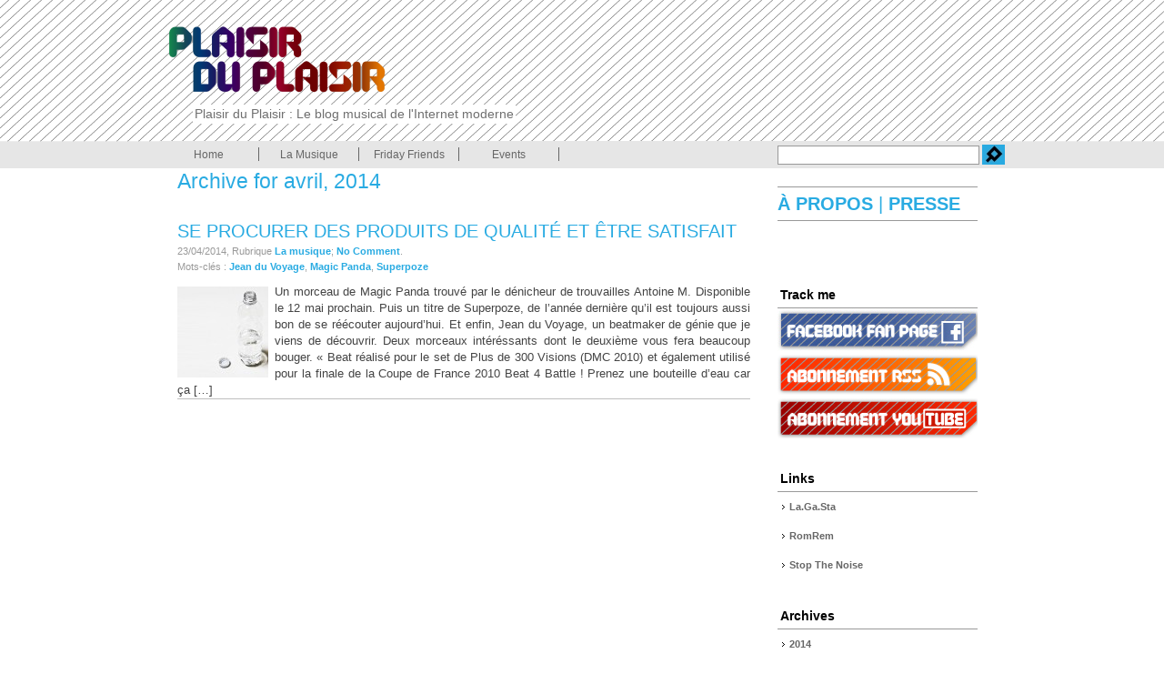

--- FILE ---
content_type: text/html; charset=UTF-8
request_url: http://www.plaisirduplaisir.fr/2014/04/
body_size: 6737
content:
<!DOCTYPE html PUBLIC "-//W3C//DTD XHTML 1.0 Strict//EN" "http://www.w3.org/TR/xhtml1/DTD/xhtml1-strict.dtd">
<html xmlns="http://www.w3.org/1999/xhtml" lang="fr-FR">
<head profile="http://gmpg.org/xfn/11">
	<meta http-equiv="Content-Type" content="text/html; charset=UTF-8" />
	 <title>2014  avril | Plaisir du Plaisir</title>
	<link rel="stylesheet" href="http://www.plaisirduplaisir.fr/wp-content/themes/dodo/style.css" type="text/css" media="screen" />
	<link rel="alternate" type="application/rss+xml" title="Plaisir du Plaisir RSS Feed" href="http://www.plaisirduplaisir.fr/feed/" />
	<link rel="pingback" href="http://www.plaisirduplaisir.fr/xmlrpc.php" />
	<link rel='dns-prefetch' href='//www.plaisirduplaisir.fr' />
<link rel='dns-prefetch' href='//s.w.org' />
		<script type="text/javascript">
			window._wpemojiSettings = {"baseUrl":"https:\/\/s.w.org\/images\/core\/emoji\/11\/72x72\/","ext":".png","svgUrl":"https:\/\/s.w.org\/images\/core\/emoji\/11\/svg\/","svgExt":".svg","source":{"concatemoji":"http:\/\/www.plaisirduplaisir.fr\/wp-includes\/js\/wp-emoji-release.min.js?ver=5.0.24"}};
			!function(e,a,t){var n,r,o,i=a.createElement("canvas"),p=i.getContext&&i.getContext("2d");function s(e,t){var a=String.fromCharCode;p.clearRect(0,0,i.width,i.height),p.fillText(a.apply(this,e),0,0);e=i.toDataURL();return p.clearRect(0,0,i.width,i.height),p.fillText(a.apply(this,t),0,0),e===i.toDataURL()}function c(e){var t=a.createElement("script");t.src=e,t.defer=t.type="text/javascript",a.getElementsByTagName("head")[0].appendChild(t)}for(o=Array("flag","emoji"),t.supports={everything:!0,everythingExceptFlag:!0},r=0;r<o.length;r++)t.supports[o[r]]=function(e){if(!p||!p.fillText)return!1;switch(p.textBaseline="top",p.font="600 32px Arial",e){case"flag":return s([55356,56826,55356,56819],[55356,56826,8203,55356,56819])?!1:!s([55356,57332,56128,56423,56128,56418,56128,56421,56128,56430,56128,56423,56128,56447],[55356,57332,8203,56128,56423,8203,56128,56418,8203,56128,56421,8203,56128,56430,8203,56128,56423,8203,56128,56447]);case"emoji":return!s([55358,56760,9792,65039],[55358,56760,8203,9792,65039])}return!1}(o[r]),t.supports.everything=t.supports.everything&&t.supports[o[r]],"flag"!==o[r]&&(t.supports.everythingExceptFlag=t.supports.everythingExceptFlag&&t.supports[o[r]]);t.supports.everythingExceptFlag=t.supports.everythingExceptFlag&&!t.supports.flag,t.DOMReady=!1,t.readyCallback=function(){t.DOMReady=!0},t.supports.everything||(n=function(){t.readyCallback()},a.addEventListener?(a.addEventListener("DOMContentLoaded",n,!1),e.addEventListener("load",n,!1)):(e.attachEvent("onload",n),a.attachEvent("onreadystatechange",function(){"complete"===a.readyState&&t.readyCallback()})),(n=t.source||{}).concatemoji?c(n.concatemoji):n.wpemoji&&n.twemoji&&(c(n.twemoji),c(n.wpemoji)))}(window,document,window._wpemojiSettings);
		</script>
		<style type="text/css">
img.wp-smiley,
img.emoji {
	display: inline !important;
	border: none !important;
	box-shadow: none !important;
	height: 1em !important;
	width: 1em !important;
	margin: 0 .07em !important;
	vertical-align: -0.1em !important;
	background: none !important;
	padding: 0 !important;
}
</style>
<link rel='stylesheet' id='wp-block-library-css'  href='http://www.plaisirduplaisir.fr/wp-includes/css/dist/block-library/style.min.css?ver=5.0.24' type='text/css' media='all' />
<link rel='stylesheet' id='wp-pagenavi-css'  href='http://www.plaisirduplaisir.fr/wp-content/plugins/wp-pagenavi/pagenavi-css.css?ver=2.70' type='text/css' media='all' />
<script type='text/javascript' src='http://www.plaisirduplaisir.fr/wp-includes/js/jquery/jquery.js?ver=1.12.4'></script>
<script type='text/javascript' src='http://www.plaisirduplaisir.fr/wp-includes/js/jquery/jquery-migrate.min.js?ver=1.4.1'></script>
<link rel='https://api.w.org/' href='http://www.plaisirduplaisir.fr/wp-json/' />
<link rel="EditURI" type="application/rsd+xml" title="RSD" href="http://www.plaisirduplaisir.fr/xmlrpc.php?rsd" />
<link rel="wlwmanifest" type="application/wlwmanifest+xml" href="http://www.plaisirduplaisir.fr/wp-includes/wlwmanifest.xml" /> 
<meta name="generator" content="WordPress 5.0.24" />

<!-- platinum seo pack 1.3.8 -->
<meta name="robots" content="index,follow,noodp,noydir" />
<link rel="canonical" href="http://www.plaisirduplaisir.fr/2014/04/" />
<!-- /platinum one seo pack -->

<link rel="shortcut icon"  href="http://www.plaisirduplaisir.fr/wp-content/themes/dodo/images/favicon.ico" />
<meta name="google-site-verification" content="ongBR5YuSmtfoyB_1N5eZV9S7Z4KvKG0aPfb-lqDDnU" />
</head>
<body>
<div id="wrapper">
	<div id="header">

		
<a href="http://www.plaisirduplaisir.fr/">

<div id="header-bg">
</div>
  <h1 id="logo">Plaisir du Plaisir : Le blog musical de l&#039;Internet moderne</h1></a>


			

	</div><!-- end #header -->

	<div id="container">
<div id="navcontainer">
				<ul id="navlist">


<li class="page_item"><a href="http://www.plaisirduplaisir.fr/">Home</a></li>
<li class="page_item "><a title="La Musique" href="http://www.plaisirduplaisir.fr/category/la-musique/">La Musique</a></li>
<li class="page_item "><a title="Friday Friends" href="http://www.plaisirduplaisir.fr/category/friday-friends/">Friday Friends</a></li>
<li class="page_item "><a title="Events" href="http://www.plaisirduplaisir.fr/category/events/">Events</a></li>
		
				</ul>


<div id="divSearchForm">
			<form method="get" id="searchform" action="http://www.plaisirduplaisir.fr/">
				<div>
					<input type="hidden" value="1" id="IncludeBlogs" name="IncludeBlogs"/>
					<input type="text" name="s" class="txt" value="" onfocus="document.forms['searchform'].s.value='';" onblur="if (document.forms['searchform'].s.value == '') document.forms['searchform'].s.value='';" />
					<!--<input type="submit" id="searchsubmit" value="" />-->
<input type="image" alt="Rechercher" src="http://www.plaisirduplaisir.fr/wp-content/themes/dodo/images/boutonsearch.gif" value="Rechercher">
				</div>
			</form>
		</div>
		
			</div>

		<div id="content">

	

		 	  		<h2 class="pagetitle">Archive for avril, 2014</h2>
		
					<div class="post">
				<h2><a href="http://www.plaisirduplaisir.fr/2014/04/23/se-procurer-des-produits-de-qualite-et-etre-satisfait/" rel="bookmark">Se procurer des produits de qualité et être satisfait</a></h2>
				<div class="postmetadata">
					23/04/2014, Rubrique <a href="http://www.plaisirduplaisir.fr/category/la-musique/" rel="category tag">La musique</a>; <a href="http://www.plaisirduplaisir.fr/2014/04/23/se-procurer-des-produits-de-qualite-et-etre-satisfait/#respond">No Comment</a>.
					<br />Mots-clés :&nbsp<a href="http://www.plaisirduplaisir.fr/tag/jean-du-voyage/" rel="tag">Jean du Voyage</a>, <a href="http://www.plaisirduplaisir.fr/tag/magic-panda/" rel="tag">Magic Panda</a>, <a href="http://www.plaisirduplaisir.fr/tag/superpoze/" rel="tag">Superpoze</a>
				</div>
<img width="100" height="100" src="http://www.plaisirduplaisir.fr/wp-content/uploads/2014/04/plaisirduplaisir-eau-white-fluide-transparent-beautiful-100x100.jpg" class="vignettes wp-post-image" alt="" />				<div class="entry">

					<p>Un morceau de Magic Panda trouvé par le dénicheur de trouvailles Antoine M. Disponible le 12 mai prochain. Puis un titre de Superpoze, de l&rsquo;année dernière qu&rsquo;il est toujours aussi bon de se réécouter aujourd&rsquo;hui. Et enfin, Jean du Voyage, un beatmaker de génie que je viens de découvrir. Deux morceaux intéréssants dont le deuxième vous fera beaucoup bouger. « Beat réalisé pour le set de Plus de 300 Visions (DMC 2010) et également utilisé pour la finale de la Coupe de France 2010 Beat 4 Battle ! Prenez une bouteille d&rsquo;eau car ça [&hellip;]</p>

				</div>
			</div>

		
  	<div class="navigation">
					</div>

	
    </div><!-- end #content -->

    <div id="sidebar">


<div id="text-3" class="widget widget_text">			<div class="textwidget"><div id="apropos"> <a href="http://www.plaisirduplaisir.fr/a-propos">À PROPOS </a>|<a href="http://www.plaisirduplaisir.fr/la-presse-parle-de-plaisir-du-plaisir"> PRESSE</a></div>
		</div><div id="text-9" class="widget widget_text">			<div class="textwidget"><div id="fb-root"></div>
<p><script>(function(d, s, id) {
  var js, fjs = d.getElementsByTagName(s)[0];
  if (d.getElementById(id)) return;
  js = d.createElement(s); js.id = id;
  js.src = "//connect.facebook.net/en_US/sdk.js#xfbml=1&version=v2.4";
  fjs.parentNode.insertBefore(js, fjs);
}(document, 'script', 'facebook-jssdk'));</script></p>
<div class="fb-page" data-href="https://www.facebook.com/plaisirduplaisir" data-height="500" data-small-header="false" data-adapt-container-width="true" data-hide-cover="true" data-show-facepile="true" data-show-posts="false">
<div class="fb-xfbml-parse-ignore">
<blockquote cite="https://www.facebook.com/plaisirduplaisir"><p><a href="https://www.facebook.com/plaisirduplaisir" class="external" target="_blank">Plaisir du Plaisir</a></p></blockquote>
</div>
</div>
</div>
		</div><div id="text-6" class="widget widget_text"><h3>Track me</h3>			<div class="textwidget"><div id="track_me"><a href="http://tinyurl.com/24t7lrl"  class="external" target="_blank"><img src="http://www.plaisirduplaisir.fr/wp-content/themes/dodo/images/facebook-fan-page-plaisir-du-plaisir.jpg" name="image1" onmouseover="image1.src='http://www.plaisirduplaisir.fr/wp-content/themes/dodo/images/facebook-fan-page-on-plaisir-du-plaisir.jpg'" onmouseout="image1.src='http://www.plaisirduplaisir.fr/wp-content/themes/dodo/images/facebook-fan-page-plaisir-du-plaisir.jpg'" title="Facebook Fan Page"></a></div>
<div id="track_me"><a href="http://feeds.feedburner.com/plaisirduplaisir/cPix"  class="external" target="_blank"><img src="http://www.plaisirduplaisir.fr/wp-content/themes/dodo/images/flux-rss-plaisir-du-plaisir.jpg" name="image2" onmouseover="image2.src='http://www.plaisirduplaisir.fr/wp-content/themes/dodo/images/flux-rss-on-plaisir-du-plaisir.jpg'" onmouseout="image2.src='http://www.plaisirduplaisir.fr/wp-content/themes/dodo/images/flux-rss-plaisir-du-plaisir.jpg'" title="Flux RSS"></a></div>

<div id="track_me">
<a href="http://www.youtube.com/Plaisirduplaisir"  class="external" target="_blank"><img src="http://www.plaisirduplaisir.fr/wp-content/themes/dodo/images/youtube-plaisir-du-plaisir.jpg" title="Youtube" name="image3" onmouseover="image3.src='http://www.plaisirduplaisir.fr/wp-content/themes/dodo/images/youtube-on-plaisir-du-plaisir.jpg'" onmouseout="image3.src='http://www.plaisirduplaisir.fr/wp-content/themes/dodo/images/youtube-plaisir-du-plaisir.jpg'" ></a></div></div>
		</div><div id="linkcat-2" class="widget widget_links"><h3>Links</h3>
	<ul class='xoxo blogroll'>
<li><a href="http://www.lagasta.com" target="_blank" class="external">La.Ga.Sta</a></li>
<li><a href="http://www.romrem.com/" title="Organic Cosmetics" target="_blank" class="external">RomRem</a></li>
<li><a href="http://www.stopthenoise.fr/" target="_blank" class="external">Stop The Noise</a></li>

	</ul>
</div>
		
<div id="jal_widget-2" class="widget widget_archive widget_jaw_widget"><h3>Archives</h3><ul class="jaw_widget"><li class="jaw_years"><a class="jaw_years" title="2014" href="http://www.plaisirduplaisir.fr/2014/"><span class="jaw_symbol"> </span>2014 </a ><ul>
	<li class="jaw_months " style="display:none;"><a class="jaw_months" href="http://www.plaisirduplaisir.fr/2014/05/" title="mai">mai</a></li > 
	<li class="jaw_months " style="display:none;"><a class="jaw_months" href="http://www.plaisirduplaisir.fr/2014/04/" title="avril">avril</a></li > 
	<li class="jaw_months " style="display:none;"><a class="jaw_months" href="http://www.plaisirduplaisir.fr/2014/03/" title="mars">mars</a></li > 
	<li class="jaw_months " style="display:none;"><a class="jaw_months" href="http://www.plaisirduplaisir.fr/2014/02/" title="février">février</a></li > 
	<li class="jaw_months " style="display:none;"><a class="jaw_months" href="http://www.plaisirduplaisir.fr/2014/01/" title="janvier">janvier</a></li > </ul></li><li class="jaw_years"><a class="jaw_years" title="2013" href="http://www.plaisirduplaisir.fr/2013/"><span class="jaw_symbol"> </span>2013 </a ><ul>
	<li class="jaw_months " style="display:none;"><a class="jaw_months" href="http://www.plaisirduplaisir.fr/2013/12/" title="décembre">décembre</a></li > 
	<li class="jaw_months " style="display:none;"><a class="jaw_months" href="http://www.plaisirduplaisir.fr/2013/11/" title="novembre">novembre</a></li > 
	<li class="jaw_months " style="display:none;"><a class="jaw_months" href="http://www.plaisirduplaisir.fr/2013/10/" title="octobre">octobre</a></li > 
	<li class="jaw_months " style="display:none;"><a class="jaw_months" href="http://www.plaisirduplaisir.fr/2013/09/" title="septembre">septembre</a></li > 
	<li class="jaw_months " style="display:none;"><a class="jaw_months" href="http://www.plaisirduplaisir.fr/2013/08/" title="août">août</a></li > 
	<li class="jaw_months " style="display:none;"><a class="jaw_months" href="http://www.plaisirduplaisir.fr/2013/07/" title="juillet">juillet</a></li > 
	<li class="jaw_months " style="display:none;"><a class="jaw_months" href="http://www.plaisirduplaisir.fr/2013/06/" title="juin">juin</a></li > 
	<li class="jaw_months " style="display:none;"><a class="jaw_months" href="http://www.plaisirduplaisir.fr/2013/05/" title="mai">mai</a></li > 
	<li class="jaw_months " style="display:none;"><a class="jaw_months" href="http://www.plaisirduplaisir.fr/2013/04/" title="avril">avril</a></li > 
	<li class="jaw_months " style="display:none;"><a class="jaw_months" href="http://www.plaisirduplaisir.fr/2013/03/" title="mars">mars</a></li > 
	<li class="jaw_months " style="display:none;"><a class="jaw_months" href="http://www.plaisirduplaisir.fr/2013/02/" title="février">février</a></li > 
	<li class="jaw_months " style="display:none;"><a class="jaw_months" href="http://www.plaisirduplaisir.fr/2013/01/" title="janvier">janvier</a></li > </ul></li><li class="jaw_years"><a class="jaw_years" title="2012" href="http://www.plaisirduplaisir.fr/2012/"><span class="jaw_symbol"> </span>2012 </a ><ul>
	<li class="jaw_months " style="display:none;"><a class="jaw_months" href="http://www.plaisirduplaisir.fr/2012/12/" title="décembre">décembre</a></li > 
	<li class="jaw_months " style="display:none;"><a class="jaw_months" href="http://www.plaisirduplaisir.fr/2012/11/" title="novembre">novembre</a></li > 
	<li class="jaw_months " style="display:none;"><a class="jaw_months" href="http://www.plaisirduplaisir.fr/2012/10/" title="octobre">octobre</a></li > 
	<li class="jaw_months " style="display:none;"><a class="jaw_months" href="http://www.plaisirduplaisir.fr/2012/09/" title="septembre">septembre</a></li > 
	<li class="jaw_months " style="display:none;"><a class="jaw_months" href="http://www.plaisirduplaisir.fr/2012/08/" title="août">août</a></li > 
	<li class="jaw_months " style="display:none;"><a class="jaw_months" href="http://www.plaisirduplaisir.fr/2012/07/" title="juillet">juillet</a></li > 
	<li class="jaw_months " style="display:none;"><a class="jaw_months" href="http://www.plaisirduplaisir.fr/2012/06/" title="juin">juin</a></li > 
	<li class="jaw_months " style="display:none;"><a class="jaw_months" href="http://www.plaisirduplaisir.fr/2012/05/" title="mai">mai</a></li > 
	<li class="jaw_months " style="display:none;"><a class="jaw_months" href="http://www.plaisirduplaisir.fr/2012/04/" title="avril">avril</a></li > 
	<li class="jaw_months " style="display:none;"><a class="jaw_months" href="http://www.plaisirduplaisir.fr/2012/03/" title="mars">mars</a></li > 
	<li class="jaw_months " style="display:none;"><a class="jaw_months" href="http://www.plaisirduplaisir.fr/2012/02/" title="février">février</a></li > 
	<li class="jaw_months " style="display:none;"><a class="jaw_months" href="http://www.plaisirduplaisir.fr/2012/01/" title="janvier">janvier</a></li > </ul></li><li class="jaw_years"><a class="jaw_years" title="2011" href="http://www.plaisirduplaisir.fr/2011/"><span class="jaw_symbol"> </span>2011 </a ><ul>
	<li class="jaw_months " style="display:none;"><a class="jaw_months" href="http://www.plaisirduplaisir.fr/2011/12/" title="décembre">décembre</a></li > 
	<li class="jaw_months " style="display:none;"><a class="jaw_months" href="http://www.plaisirduplaisir.fr/2011/11/" title="novembre">novembre</a></li > 
	<li class="jaw_months " style="display:none;"><a class="jaw_months" href="http://www.plaisirduplaisir.fr/2011/10/" title="octobre">octobre</a></li > 
	<li class="jaw_months " style="display:none;"><a class="jaw_months" href="http://www.plaisirduplaisir.fr/2011/09/" title="septembre">septembre</a></li > 
	<li class="jaw_months " style="display:none;"><a class="jaw_months" href="http://www.plaisirduplaisir.fr/2011/08/" title="août">août</a></li > 
	<li class="jaw_months " style="display:none;"><a class="jaw_months" href="http://www.plaisirduplaisir.fr/2011/07/" title="juillet">juillet</a></li > 
	<li class="jaw_months " style="display:none;"><a class="jaw_months" href="http://www.plaisirduplaisir.fr/2011/06/" title="juin">juin</a></li > 
	<li class="jaw_months " style="display:none;"><a class="jaw_months" href="http://www.plaisirduplaisir.fr/2011/05/" title="mai">mai</a></li > 
	<li class="jaw_months " style="display:none;"><a class="jaw_months" href="http://www.plaisirduplaisir.fr/2011/04/" title="avril">avril</a></li > 
	<li class="jaw_months " style="display:none;"><a class="jaw_months" href="http://www.plaisirduplaisir.fr/2011/03/" title="mars">mars</a></li > 
	<li class="jaw_months " style="display:none;"><a class="jaw_months" href="http://www.plaisirduplaisir.fr/2011/02/" title="février">février</a></li > 
	<li class="jaw_months " style="display:none;"><a class="jaw_months" href="http://www.plaisirduplaisir.fr/2011/01/" title="janvier">janvier</a></li > </ul></li><li class="jaw_years"><a class="jaw_years" title="2010" href="http://www.plaisirduplaisir.fr/2010/"><span class="jaw_symbol"> </span>2010 </a ><ul>
	<li class="jaw_months " style="display:none;"><a class="jaw_months" href="http://www.plaisirduplaisir.fr/2010/12/" title="décembre">décembre</a></li > 
	<li class="jaw_months " style="display:none;"><a class="jaw_months" href="http://www.plaisirduplaisir.fr/2010/11/" title="novembre">novembre</a></li > 
	<li class="jaw_months " style="display:none;"><a class="jaw_months" href="http://www.plaisirduplaisir.fr/2010/10/" title="octobre">octobre</a></li > 
	<li class="jaw_months " style="display:none;"><a class="jaw_months" href="http://www.plaisirduplaisir.fr/2010/09/" title="septembre">septembre</a></li > 
	<li class="jaw_months " style="display:none;"><a class="jaw_months" href="http://www.plaisirduplaisir.fr/2010/08/" title="août">août</a></li > 
	<li class="jaw_months " style="display:none;"><a class="jaw_months" href="http://www.plaisirduplaisir.fr/2010/07/" title="juillet">juillet</a></li > 
	<li class="jaw_months " style="display:none;"><a class="jaw_months" href="http://www.plaisirduplaisir.fr/2010/06/" title="juin">juin</a></li > 
	<li class="jaw_months " style="display:none;"><a class="jaw_months" href="http://www.plaisirduplaisir.fr/2010/05/" title="mai">mai</a></li > </ul></li></ul><input type = "hidden" id = "widget-jal_widget-2-fx_in" name = "widget-jal_widget[2][fx_in]" class="fx_in" value = "slideDown" /><input type = "hidden" id = "widget-jal_widget-2-ex_sym" name = "widget-jal_widget[2][ex_sym]" class="ex_sym" value = " " /><input type = "hidden" id = "widget-jal_widget-2-con_sym" name = "widget-jal_widget[2][con_sym]" class="con_sym" value = " " /><input type = "hidden" id = "widget-jal_widget-2-only_sym_link" name = "widget-jal_widget[2][only_sym_link]" class="only_sym_link" value = "0" /><input type = "hidden" id = "widget-jal_widget-2-accordion" name = "widget-jal_widget[2][accordion]" class="accordion" value = "" /></div><div id="advancedrandomposts-4" class="widget widget_advancedrandomposts"><h3>Random Posts</h3><ul class="advanced-random-posts"><ul><a href="http://www.plaisirduplaisir.fr/2011/01/05/seams-lingenieur-du-son-un-jeu-surprise/" title="Seams l'ingénieur du son + un jeu surprise" ><img src="http://www.plaisirduplaisir.fr/wp-content/uploads/2011/01/plane-plaisir-du-plaisir.jpg" title="Seams l'ingénieur du son + un jeu surprise" class="random-posts-thumb"  width = "220" height = "150" />Seams l'ingénieur du son + un jeu surprise</a> : 

C'est sous le nom de Seams  que James Welch fait de la musique électronique. Et une musique de qualité puisque l'artiste mène en parallèle des études d'ingénieur du son. Originaire de Birmingham, Seams produit des morceaux electronica aux mélodie...</li>
<ul><a href="http://www.plaisirduplaisir.fr/2013/08/14/avancer-et-bien-faire-les-choses/" title="Avancer et bien faire les choses" ><img src="http://www.plaisirduplaisir.fr/wp-content/uploads/2013/08/fujisan-plaisirduplaisiri-top-fuji.jpg" title="Avancer et bien faire les choses" class="random-posts-thumb"  width = "220" height = "150" />Avancer et bien faire les choses</a> : 

"French producer from Rouen. If it is very calm, it is very cool".
Voilà comment se définit Sylvain Creton, l'artiste qui se cache derrière le nom Petite Douceur.
Un son parfait pour un peu de douceur et d'amour. Merci bien Sylvain.



Et p...</li>
<ul><a href="http://www.plaisirduplaisir.fr/2012/05/03/anniversaire-le-blog-plaisir-du-plaisir-fete-ses-2-ans/" title="Anniversaire : le blog Plaisir du Plaisir fête ses 2 ans" ><img src="http://www.plaisirduplaisir.fr/wp-content/uploads/2012/04/plaisirduplaisir.fr-Japan-Gifu-Ken-Blue-forest.jpg" title="Anniversaire : le blog Plaisir du Plaisir fête ses 2 ans" class="random-posts-thumb"  width = "220" height = "150" />Anniversaire : le blog Plaisir du Plaisir fête ses 2 ans</a> : 

Aujourd'hui le blog Plaisir du Plaisir fête ses 2 ans. Oui, 2 ans de musique, 2 ans de plaisir, 2 ans d'amour. Merci à vous pour votre soutien et merci à tous les artistes pour vos morceaux.

Pour celles et ceux qui découvrent ce blog aujourd'h...</li>
</ul></div>
			</div><!-- end #sidebars -->	</div><!-- end #container -->

	<div id="footer">
	
</div>
	
	
	
			 
	<div id="textcopyright">Paris - Tokyo | Copyright © 2010-2014 - Plaisir du Plaisir | All rights reserved | <a href="mailto:contact@plaisirduplaisir.fr?subject=">Contact</a> <ul id="skip"> <li><a href="#content">Top</a></li></ul></div>


<div id="textfooter">Le contenu multimédia de ce site est proposé à un but non lucratif. Si vous détenez les droits d’un des contenus, veuillez me contacter et il sera immédiatement supprimé.<br>
The multimedia content of this site is nonprofit. If you own the rights of a content and wish it to be removed, please contact me and it will be immediately withdrawn.</div>
<div id="textfooterjap">
このサイトのマルチメディアコンテンツは非営利目的です。著作権にかかわるようなら、直ちに連絡してください。すぐに削除致します。
</div>
	</div>

</div><!-- end #wrapper -->

<script type='text/javascript' src='http://www.plaisirduplaisir.fr/wp-content/plugins/jquery-archive-list-widget/assets/js/jal.js?ver=4.0.1'></script>
<script type='text/javascript' src='http://www.plaisirduplaisir.fr/wp-includes/js/wp-embed.min.js?ver=5.0.24'></script>

<script type="text/javascript">
var gaJsHost = (("https:" == document.location.protocol) ? "https://ssl." : "http://www.");
document.write(unescape("%3Cscript src='" + gaJsHost + "google-analytics.com/ga.js' type='text/javascript'%3E%3C/script%3E"));
</script>
<script type="text/javascript">
try {
var pageTracker = _gat._getTracker("UA-11544100-3");
pageTracker._setDomainName("none");
pageTracker._setAllowLinker(true);
pageTracker._trackPageview();
} catch(err) {}</script>

</body>
</html>



--- FILE ---
content_type: text/css
request_url: http://www.plaisirduplaisir.fr/wp-content/themes/dodo/style.css
body_size: 14437
content:
/*
Theme Name: Dodo
Theme URI:
Description: A 2-columns simple, clean and easily accessible beautiful theme which can load your blog more faster. For free additional support  - <a href="http://www.inspiredbuddy.com/wordpress-themes/a-simple-and-clean-wordpress-theme-for-everyone/">Inspired Buddy</a>.
Version: 1.2.1
Author: Rajveer Singh Rathore
Author URI: http://www.inspiredbuddy.com/
Tags: fixed width, two columns, archives, accessible, simple, clean, valid CSS, valid XHTML, black, white, right sidebar, widgets, widget ready
*/

/* Changelog
Version 1.2 - Links color changed to blue (more user friendly), small padding/margin fixes in sidebar navigation and <ol> list in main content.
Version 1.2.1 - Added more info for free support on this theme, and few extra tags.
*/


* {margin:0; padding:0; }
body {
	font:62.5% "arial", helvetica, sans-serif;
	line-height:1.7em;
	color:#444;
        background-image : url("images/bg-head.png");
        background-color:white;
        background-repeat:repeat-x;
}


a {
	color:#29ABE2;
	text-decoration:none;
	font-weight:bold;
}
a:hover {
	color:black;
	text-decoration:none;
}
p {padding-top:10px;}
h1 {
	margin: 0
}

#logo{
	
        position:absolute;
	top:105px;
        left:37px;
	z-index:1;
	color:#6F6F6F;
	font-family:"arial", helvetica, sans-serif;
	font-size:14px;
	padding:2px 2px 2px 2px;
	background-color:white;
	font-weight:lighter;

}


a img {
	margin:5px 0px 5px 0px;
	border : none;
	}
 


input {vertical-align: middle}
h2 {
	font: normal 1 em "arial", helvetica, sans-serif;
	margin: 0 0 12px 0;

}

blockquote {
	margin: 10px 25px 10px 30px;
	/*border-left: 3px solid #124AA8;*/
	background: white;
	padding: 5px 15px;
	font-size: 1.3em;
	color:#000;

}
blockquote p {
	font-size: 1em !important;
	margin: 0;
}
.aligncenter,
.wp-caption {
	border: 1px solid #ddd;
	text-align: center;
	background-color: #f3f3f3;
	padding-top: 4px;
	margin: 10px;
}
.wp-caption img {
	margin: 0;
	padding: 0;
	border: none;
}
.wp-caption p.wp-caption-text {
	font-size: 11px;
	line-height: 17px;
	padding: 0 4px 5px;
	margin: 0;
}
#wrapper {
	width: 930px;
	margin: 0 auto;
	padding: 10px 0 0 0;
        
}
#header {
	
	position:relative;
	overflow:hidden;
}
#header-bg {
	height:145px;
	position:relative;    
	background: url(images/plaisir-du-plaisir-blog-logo.png) no-repeat scroll 0 0;
        

       }

#header-bg h1 {
	position:absolute;
	top:0px;
	left:0px;
	color:red;
	line-height: 0.85em;
	font-size:2.3em;
	margin: 14px 0 15px;
	background:#FFF500;
	padding:0 0 0 0; 

}
#header-bg h1 a {
	font-family:"Arial Black";
	font-weight:normal;
	color:blue;
	letter-spacing:-1px;
	}
#header-bg h1 span {
	display: block;
	font-size: 0.50em;
	font-weight: normal;
	text-transform: uppercase;
	color:green;
}
#navcontainer {
	background:#E6E6E6 no-repeat scroll 0 0;
	height:30px;
	position:relative;
	bottom:0;
	left:0;
	width:930px;
}
ul#navlist {
	list-style-position:outside;
	list-style-type:none;
	margin:0 0 0 0;
	padding:0 0 0 0;

}
ul#navlist li {	
	float:left;
	width:110px;
	margin:0;
	padding:0;
	text-align:center;
}
.page_item a {
	border-right:1px solid #666666;
	font-family:Arial, Helvetica, sans-serif;
	color:#666666;
	display:block;
	font-size:12px;
        font-weight:lighter;
	text-decoration:none;    
	height:15px;
        margin-top:7px;
}
.page_item a:hover {
	color:#FFFFFF;
   	text-decoration:none;
	background-color:#29ABE2;
}
.current_page_item a {
	color:#FFFFFF;
   	text-decoration:none;
	background-color:#29ABE2;
}
ul#skip{
padding:0px;
margin:0px;}

#skip {
	list-style-image:none;
	list-style-position:outside;
	list-style-type:none;
	margin:0;
	color:red;
        float: right;
}
#skip li {
	display:inline;
	font-size:120%;
	margin:0 1em 0 0;
	padding:0;
}
#skip a:link, #skip a:visited {
	/*background:transparent url(images/arrow-skip.gif) no-repeat scroll 100% 60%;*/
	color:white;
	font-weight:12px;
	padding-right:10px;
}
#skip a:focus, #skip a:active, #skip a:hover {
	color:#666666;
	text-decoration:none;
}
#divSearchForm {
	float:right;
	/*margin:-32px 0 0 0;*/
	font-size:120%;
        padding-right:0px;
        padding-top:4px;
}
#divSearchForm label {
	display:inline;
	margin:0;
	color:#333;
	font-family:"arial", helvetica, sans-serif;
	text-transform:uppercase;
	font-weight:bold;
	vertical-align:middle;
}
#divSearchForm input.txt {
	display:inline;
	width:216px;
	padding:2px;
	border:1px solid #999;
	vertical-align:middle;
}
#divSearchForm input.txt:focus {
	color:#000;
	background:#EDEDED;
}
#divSearchForm input.btn {
	margin:0;
	vertical-align:middle;
}



#searchsubmit {
	background: url('images/boutonsearch.gif')no-repeat top;
	height:22px;
	width:25px;
        border: 0px solid #FFFFFF; 
	cursor:pointer;
	background-color:#29ABE2;
}


#container {
	width: 100%;
        background-color:white;
}
#container:after {
	content: '.';
	display: block;
	clear: both;
	visibility: hidden;
	height: 0;
}
#content {
	width: 630px;
	float: left;
	padding: 0 20px 0 20px;
	overflow: hidden;
        background-color:white;
}

#content h2 {
	font:normal 2.3em "arial", helvetica, sans-serif;
	padding: 10px 0 4px;
	color:#29ABE2;

}
#content h2 a {
	font-weight:normal;
	color:#29ABE2;
	text-transform: uppercase;
	}
#content h2 a:hover {
text-decoration:none;
	color:#666666;
	}
#content h2.pagetitle {
	padding-left: 3px;
	padding: 1px 0 4px;
}
#content h3 {
	font:bold 1.7em "arial", helvetica, sans-serif !important;
	color:#29ABE2;
	margin-bottom:-5px !important;
}
#content p, ntent li {
	font-size: 1.3em;
	line-height: 1.4em;
}
#content h3 a {
	text-decoration:none;
        color:#29ABE2;

	}

#content h3 a:hover{
	text-decoration:none;
        color:#666666;

	}
	
#content .post {
	margin: 1.6em 0 2.2em;

}
#content .post h1 {
	font-size:2em;
	margin:20px 0 10px 0;
}
#content .post h1 a{
	font-weight:normal;
}
#content .post h2 {
	font-size:2em;
	margin:0 0 -2px;
}
#content .post h3 {
	margin-bottom:0px !important;
        color:#666666;
}
.post ul, .post ol {
	margin:0 0 6px 35px;
	font-size:12px;
}
.post li {
	padding:8px 25px 0 0;
	color:#000;
}
.post .postmetadata {
	font-size:1.1em;
	color:#999;
}
.postmetadata a {
	color:#29ABE2;
	text-decoration: none;
}
.postmetadata a:hover {
	color:#666666;
}
.entry {
  text-align: justify;
  border-bottom:1px solid #BFBFBF;
}
.entry h1 {
	font-size: 1.8em;
	margin: 15px 0 10px;
}
.entry h2 {
	font-size: 1.65em !important;
	font-weight: bold !important;
	margin: 15px 0 10px !important;
	padding: 0 !important;
	border: none !important;
}

.entry h2.titre {
	font-size: 2.5em !important;
	color:#29ABE2!important;
	margin: 5px 0 5px !important;
	padding: 0 !important;
	
}

h2#titleapp {
	color:#29ABE2;
	font-size: 2.5em !important;
	font-weight:normal!important;
}


.entry h3 {
	font-size: 1.45em !important;
	font-weight: bold !important;
	margin: 15px 0 10px !important;
	padding: 0 !important;
}
.entry h4 {
	font-size: 1.3em;

	font-weight: bold !important;
}
.nav {
	font-size: 1.3em;
	padding: 0 0 22px;
}
.navigation {
	font-size: 1.3em;
	margin:0px 0 12px 0;
color: #000000;	
	height: 1.3em;
text-align:right;
}

.wp-pagenavi a:hover {			/*survol de la souris*/
	border: 1px solid #CCCCCC;	/*cadre en ligne continue*/
	color: #FFFFFF;			/*couleur blanche des numéros de page*/
	background-color: #009AEF;	/*fond vert au survol de la souris*/
}

.vignettes {float: left; margin: 13px 7px 2px 0px;
}

.alignleft {float: left;}
.alignright {float: right;}
h3#comments,h3#respond {
	padding: 1px 0 4px;
	border-bottom: 1px solid #EEE;
}

.commentlist {
	margin: 20px 0 30px 18px;
	font-size:120%;
}
.commentlist img {
	float:none;
	padding:0;
	border:0;
	}
.commentlist li {
	padding:5px 0 20px;
	font-size:120%;
}
.cdata {
	background:white;
	padding: 3px 3px 3px 7px;
	height: 1%;
      
}
.cdata strong {
  display: block;
  color:#333333;
}

.cdata strong a{
  display: block;
  color:#29ABE2;
}

.cdata strong a:hover{
  display: block;
  color:#333333;
}

#content img.avatar {
  	float: right;
	display: inline;
	border: 0;
	margin: 1px 1px 0;
}
.ctext {
  padding: 0 7px;
  font-size:13px;

}


.commentlist li p {
	font-size: 1em !important;
}
.commentmetadata {
	font-size: 0.85em;
        
}
.commentmetadata a {
  color:#999999;
}
#comment {
	width: 620px;
	height: 170px;
        border:1px solid black;        
}

#author{
        border:1px solid black;   
            
}

#email {
        border:1px solid black;        
}

#url {
        border:1px solid black;        
}

/* sidebar
-----------------------------------------------------------------------------*/
#sidebar {
	float: left;
	width: 220px;
	padding: 0 0 0 10px;
	font-size: 1.2em;
	line-height: 1.4em;

}
#sidebar ul	{
	list-style: none;
	margin:0 0 0;
	font-size:11px;
       
     
	}
#sidebar ul li ul {
	margin:0;
	padding:0 0 0 4px;
        
	}	
#sidebar ul li ul li ul	{
	margin:5px 0 -12px 0;
	padding:0 0 0 4px;

	}	
#sidebar ul	li	{
	margin: 0px 0px -1px 0px;
	padding:6px 0 6px 5px;
	line-height: 15px;
        
	}		
#sidebar ul li a {
        display:block;
	background:url(images/arrow.gif) no-repeat center left;
        padding:3px 0px 3px 8px;
       text-decoration:none;

       
	color:#666666;
	font-weight:bold;
	}
#sidebar ul li a:hover {
        display:block;
        background-color:#29ABE2;
       
	text-decoration:none;
        padding:3px 0px 3px 8px;
	color:white;
	}
#sidebar h2 {
        margin-top:30px;
	font:bold 1.2em "arial", helvetica, sans-serif;
	padding: 6px 0 10px 3px;
	line-height:0.6em;
	color:#000;
	border-bottom: 1px solid #999999;
}
#sidebar h3 {
	/*font: normal 1.4em/1.1em "arial", helvetica, sans-serif;
	padding: 0 0 3px;*/
        margin-top:30px!important;
	font:bold 1.2em "arial", helvetica, sans-serif!important;
	padding: 6px 0 10px 3px!important;
	line-height:0.6em!important;
	color:#000!important;
	border-bottom: 1px solid #999999!important;
}

.tags,
#tag_cloud {
	margin: 0 0 15px;
}
.tags {
  text-align:center;
  line-height:21px !important;
}
abbr, acronym {
border:medium none;
}
abbr[title], acronym[title] {
border-bottom:1px dotted #999;
cursor:help;
font-style:italic;
}
code, kbd, pre {
font-family: Monaco,"Courier New",Tahoma;
}
pre {
	padding:10px;
	background:#F6F7F5;
	font-size:120%;
}

code {
	color:#990000;
	font-family:"Courier New",Courier,mono;
}
.txtRed {
	color:#FF0000;
	font-size:130%;
}
.txtGrey {
	color:#999;
}
#footer {
	clear: both;
	margin: 0 0 0px;
	font-size: 1.1em;
	color: #808080;
}
#footer p{
	text-align:center;
	color:#999;
	}
#footer p a{
	color:#666;
	}
#footer p a:hover{
	color:#000;
	}	
#base .baseHdr{
	font-size:1.5em;
	color:#000;
	font-weight:bold;
	margin-bottom:10px;
	border:none;
	padding:0;
}
#base {display: inline; float: left; margin: 0; width:100%; clear:left;}
#base {background:#F0F0F0; border-bottom:3px solid #000; border-top:3px solid #000; position: relative; }
#base ul {margin:10px 10px; padding:10px 0 0 4px; width:252px; display:inline; float:left; list-style-type:none; }
#base li {padding:5px 4px; border-top:0px solid #C0BDBD; line-height:15px;}
.grid12 h6 { margin: 10px 0 50px 0; }


#textcopyright{
background-color:#666666;
padding:5px 5px 5px 5px;
color:white;
font-size:11px;
font-family:Arial, Helvetica, sans-serif;
}

#textcopyright a {
font-weight:lighter;
font-size:11px;
font-family:Arial, Helvetica, sans-serif;
color:white;
}

#textcopyright a:hover{
font-weight:lighter;
font-size:11px;
font-family:Arial, Helvetica, sans-serif;
color:black;
}

#textfooter{
background-color:white;
padding:5px 5px 5px 5px;
color:black;
text-align:center;
font-size:10px;
font-family:Arial, Helvetica, sans-serif;
}

#textfooterjap{
background-color:white;
padding:0px 5px 5px 5px;
color:black;
text-align:center;
font-size:10px;
font-family:"MS Gothic";
}

#apropos{
border-top:1px solid #999999;
border-bottom:1px solid #999999;
color:#29ABE2;
font-size:20px;
font-family:Arial, Helvetica, sans-serif;
margin-bottom:15px;
margin-top:20px;
padding-top:10px;
padding-bottom:10px;}

#apropos a{
color:#29ABE2;
margin-bottom:20px;
font-family:Arial, Helvetica, sans-serif;}


#apropos a:hover{
margin-bottom:20px;
color:#666666;
font-family:Arial, Helvetica, sans-serif;
text-decoration:none;}

#commentaires{
display:block;
color:black;
font-size:12px;
font-family:Arial, Helvetica, sans-serif;
margin-top:30px;
padding-top:0px;
padding-bottom:30px;
}

#commentaires a{
border-top:1px solid black;
margin-left:550px;
color:black;
font-family:Arial, Helvetica, sans-serif;

}


#commentaires a:hover{
border-top:1px solid black;
margin-left:550px;
color:#666666;
font-family:Arial, Helvetica, sans-serif;
text-decoration:none;
}


#btnsvt a{
padding:2px 3px 2px 3px;
font-family:Arial, Helvetica, sans-serif;
font-size:11px;
color:white;
background-color:#0099f2;
float:right;
margin-bottom:10px;}

#btnsvt a:hover{
padding:2px 3px 2px 3px;
font-family:Arial, Helvetica, sans-serif;
font-size:11px;
color:white;
margin-bottom:10px;
float:right;
background-color:black}


#btnprec a{
padding:2px 3px 2px 3px;
font-family:Arial, Helvetica, sans-serif;
font-size:11px;
color:white;
background-color:#0099f2;
float:left;
margin-bottom:10px;}

#btnprec a:hover{
padding:2px 3px 2px 3px;
font-family:Arial, Helvetica, sans-serif;
font-size:11px;
color:white;
float:left;
margin-bottom:10px;
background-color:black}




#submitcommentaires {
padding:3px 8px 3px 8px;
font-family:Arial, Helvetica, sans-serif;
font-size:15px;
color:white;
background-color:#0099F2;
cursor:pointer;
border:none;
margin-bottom:15px;	
float:right;
margin-right:7px;
margin-top:0px!important;
}


#event {
margin-top:15px;
}

#track_me a img{
margin : 0px;
}